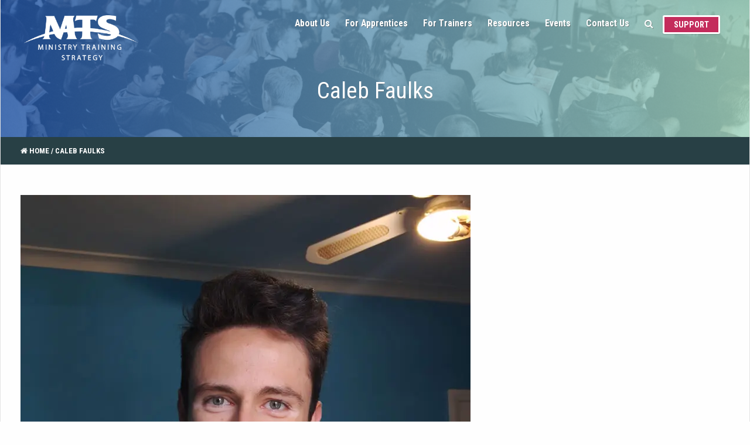

--- FILE ---
content_type: text/html; charset=UTF-8
request_url: https://mts.com.au/give/caleb-faulks/
body_size: 11325
content:
<!doctype html>
<html lang="en-AU">
    <head>
        <meta charset="UTF-8">
        <meta name="viewport" content="width=device-width, initial-scale=1, minimum-scale=1, maximum-scale=1">
        <meta class="swiftype" name="title" data-type="string" content="Caleb Faulks">
        <meta class='swiftype' name='type' data-type='enum' content='Attachment'>
        <link rel="icon" href="https://b3885286.smushcdn.com/3885286/wp-content/uploads/favicon.png?lossy=1&strip=1&webp=1" type="image/png">
<meta name='robots' content='noindex, follow' />

	<!-- This site is optimized with the Yoast SEO plugin v26.7 - https://yoast.com/wordpress/plugins/seo/ -->
	<title>Caleb Faulks - Ministry Training Strategy</title>
	<meta property="og:locale" content="en_US" />
	<meta property="og:type" content="article" />
	<meta property="og:title" content="Caleb Faulks - Ministry Training Strategy" />
	<meta property="og:url" content="https://mts.com.au/give/caleb-faulks/" />
	<meta property="og:site_name" content="Ministry Training Strategy" />
	<meta property="article:modified_time" content="2021-10-20T20:55:50+00:00" />
	<meta property="og:image" content="https://mts.com.au/give/caleb-faulks" />
	<meta property="og:image:width" content="2560" />
	<meta property="og:image:height" content="2560" />
	<meta property="og:image:type" content="image/jpeg" />
	<meta name="twitter:card" content="summary_large_image" />
	<script type="application/ld+json" class="yoast-schema-graph">{"@context":"https://schema.org","@graph":[{"@type":"WebPage","@id":"https://mts.com.au/give/caleb-faulks/","url":"https://mts.com.au/give/caleb-faulks/","name":"Caleb Faulks - Ministry Training Strategy","isPartOf":{"@id":"https://mts.com.au/#website"},"primaryImageOfPage":{"@id":"https://mts.com.au/give/caleb-faulks/#primaryimage"},"image":{"@id":"https://mts.com.au/give/caleb-faulks/#primaryimage"},"thumbnailUrl":"https://mts.com.au/wp-content/uploads/Caleb-Faulks-scaled.jpg","datePublished":"2021-08-16T21:34:50+00:00","dateModified":"2021-10-20T20:55:50+00:00","breadcrumb":{"@id":"https://mts.com.au/give/caleb-faulks/#breadcrumb"},"inLanguage":"en-AU","potentialAction":[{"@type":"ReadAction","target":["https://mts.com.au/give/caleb-faulks/"]}]},{"@type":"ImageObject","inLanguage":"en-AU","@id":"https://mts.com.au/give/caleb-faulks/#primaryimage","url":"https://mts.com.au/wp-content/uploads/Caleb-Faulks-scaled.jpg","contentUrl":"https://mts.com.au/wp-content/uploads/Caleb-Faulks-scaled.jpg","width":2560,"height":2560},{"@type":"BreadcrumbList","@id":"https://mts.com.au/give/caleb-faulks/#breadcrumb","itemListElement":[{"@type":"ListItem","position":1,"name":"Home","item":"https://mts.com.au/"},{"@type":"ListItem","position":2,"name":"Caleb Faulks"}]},{"@type":"WebSite","@id":"https://mts.com.au/#website","url":"https://mts.com.au/","name":"Ministry Training Strategy","description":"Multiplying Gospel Workers","potentialAction":[{"@type":"SearchAction","target":{"@type":"EntryPoint","urlTemplate":"https://mts.com.au/?s={search_term_string}"},"query-input":{"@type":"PropertyValueSpecification","valueRequired":true,"valueName":"search_term_string"}}],"inLanguage":"en-AU"}]}</script>
	<!-- / Yoast SEO plugin. -->


<link rel='dns-prefetch' href='//fonts.googleapis.com' />
<link rel='dns-prefetch' href='//maxcdn.bootstrapcdn.com' />
<link rel='dns-prefetch' href='//b3885286.smushcdn.com' />
<link rel="alternate" type="application/rss+xml" title="Ministry Training Strategy &raquo; Feed" href="https://mts.com.au/feed/" />
<link rel="alternate" type="application/rss+xml" title="Ministry Training Strategy &raquo; Comments Feed" href="https://mts.com.au/comments/feed/" />
<link rel="alternate" title="oEmbed (JSON)" type="application/json+oembed" href="https://mts.com.au/wp-json/oembed/1.0/embed?url=https%3A%2F%2Fmts.com.au%2Fcaleb-faulks%2F" />
<link rel="alternate" title="oEmbed (XML)" type="text/xml+oembed" href="https://mts.com.au/wp-json/oembed/1.0/embed?url=https%3A%2F%2Fmts.com.au%2Fcaleb-faulks%2F&#038;format=xml" />
		<style>
			.lazyload,
			.lazyloading {
				max-width: 100%;
			}
		</style>
		<style id='wp-img-auto-sizes-contain-inline-css' type='text/css'>
img:is([sizes=auto i],[sizes^="auto," i]){contain-intrinsic-size:3000px 1500px}
/*# sourceURL=wp-img-auto-sizes-contain-inline-css */
</style>
<style id='wp-emoji-styles-inline-css' type='text/css'>

	img.wp-smiley, img.emoji {
		display: inline !important;
		border: none !important;
		box-shadow: none !important;
		height: 1em !important;
		width: 1em !important;
		margin: 0 0.07em !important;
		vertical-align: -0.1em !important;
		background: none !important;
		padding: 0 !important;
	}
/*# sourceURL=wp-emoji-styles-inline-css */
</style>
<link rel='stylesheet' id='wp-block-library-css' href='https://mts.com.au/wp-includes/css/dist/block-library/style.min.css?ver=6.9' type='text/css' media='all' />
<style id='global-styles-inline-css' type='text/css'>
:root{--wp--preset--aspect-ratio--square: 1;--wp--preset--aspect-ratio--4-3: 4/3;--wp--preset--aspect-ratio--3-4: 3/4;--wp--preset--aspect-ratio--3-2: 3/2;--wp--preset--aspect-ratio--2-3: 2/3;--wp--preset--aspect-ratio--16-9: 16/9;--wp--preset--aspect-ratio--9-16: 9/16;--wp--preset--color--black: #000000;--wp--preset--color--cyan-bluish-gray: #abb8c3;--wp--preset--color--white: #ffffff;--wp--preset--color--pale-pink: #f78da7;--wp--preset--color--vivid-red: #cf2e2e;--wp--preset--color--luminous-vivid-orange: #ff6900;--wp--preset--color--luminous-vivid-amber: #fcb900;--wp--preset--color--light-green-cyan: #7bdcb5;--wp--preset--color--vivid-green-cyan: #00d084;--wp--preset--color--pale-cyan-blue: #8ed1fc;--wp--preset--color--vivid-cyan-blue: #0693e3;--wp--preset--color--vivid-purple: #9b51e0;--wp--preset--gradient--vivid-cyan-blue-to-vivid-purple: linear-gradient(135deg,rgb(6,147,227) 0%,rgb(155,81,224) 100%);--wp--preset--gradient--light-green-cyan-to-vivid-green-cyan: linear-gradient(135deg,rgb(122,220,180) 0%,rgb(0,208,130) 100%);--wp--preset--gradient--luminous-vivid-amber-to-luminous-vivid-orange: linear-gradient(135deg,rgb(252,185,0) 0%,rgb(255,105,0) 100%);--wp--preset--gradient--luminous-vivid-orange-to-vivid-red: linear-gradient(135deg,rgb(255,105,0) 0%,rgb(207,46,46) 100%);--wp--preset--gradient--very-light-gray-to-cyan-bluish-gray: linear-gradient(135deg,rgb(238,238,238) 0%,rgb(169,184,195) 100%);--wp--preset--gradient--cool-to-warm-spectrum: linear-gradient(135deg,rgb(74,234,220) 0%,rgb(151,120,209) 20%,rgb(207,42,186) 40%,rgb(238,44,130) 60%,rgb(251,105,98) 80%,rgb(254,248,76) 100%);--wp--preset--gradient--blush-light-purple: linear-gradient(135deg,rgb(255,206,236) 0%,rgb(152,150,240) 100%);--wp--preset--gradient--blush-bordeaux: linear-gradient(135deg,rgb(254,205,165) 0%,rgb(254,45,45) 50%,rgb(107,0,62) 100%);--wp--preset--gradient--luminous-dusk: linear-gradient(135deg,rgb(255,203,112) 0%,rgb(199,81,192) 50%,rgb(65,88,208) 100%);--wp--preset--gradient--pale-ocean: linear-gradient(135deg,rgb(255,245,203) 0%,rgb(182,227,212) 50%,rgb(51,167,181) 100%);--wp--preset--gradient--electric-grass: linear-gradient(135deg,rgb(202,248,128) 0%,rgb(113,206,126) 100%);--wp--preset--gradient--midnight: linear-gradient(135deg,rgb(2,3,129) 0%,rgb(40,116,252) 100%);--wp--preset--font-size--small: 13px;--wp--preset--font-size--medium: 20px;--wp--preset--font-size--large: 36px;--wp--preset--font-size--x-large: 42px;--wp--preset--spacing--20: 0.44rem;--wp--preset--spacing--30: 0.67rem;--wp--preset--spacing--40: 1rem;--wp--preset--spacing--50: 1.5rem;--wp--preset--spacing--60: 2.25rem;--wp--preset--spacing--70: 3.38rem;--wp--preset--spacing--80: 5.06rem;--wp--preset--shadow--natural: 6px 6px 9px rgba(0, 0, 0, 0.2);--wp--preset--shadow--deep: 12px 12px 50px rgba(0, 0, 0, 0.4);--wp--preset--shadow--sharp: 6px 6px 0px rgba(0, 0, 0, 0.2);--wp--preset--shadow--outlined: 6px 6px 0px -3px rgb(255, 255, 255), 6px 6px rgb(0, 0, 0);--wp--preset--shadow--crisp: 6px 6px 0px rgb(0, 0, 0);}:where(.is-layout-flex){gap: 0.5em;}:where(.is-layout-grid){gap: 0.5em;}body .is-layout-flex{display: flex;}.is-layout-flex{flex-wrap: wrap;align-items: center;}.is-layout-flex > :is(*, div){margin: 0;}body .is-layout-grid{display: grid;}.is-layout-grid > :is(*, div){margin: 0;}:where(.wp-block-columns.is-layout-flex){gap: 2em;}:where(.wp-block-columns.is-layout-grid){gap: 2em;}:where(.wp-block-post-template.is-layout-flex){gap: 1.25em;}:where(.wp-block-post-template.is-layout-grid){gap: 1.25em;}.has-black-color{color: var(--wp--preset--color--black) !important;}.has-cyan-bluish-gray-color{color: var(--wp--preset--color--cyan-bluish-gray) !important;}.has-white-color{color: var(--wp--preset--color--white) !important;}.has-pale-pink-color{color: var(--wp--preset--color--pale-pink) !important;}.has-vivid-red-color{color: var(--wp--preset--color--vivid-red) !important;}.has-luminous-vivid-orange-color{color: var(--wp--preset--color--luminous-vivid-orange) !important;}.has-luminous-vivid-amber-color{color: var(--wp--preset--color--luminous-vivid-amber) !important;}.has-light-green-cyan-color{color: var(--wp--preset--color--light-green-cyan) !important;}.has-vivid-green-cyan-color{color: var(--wp--preset--color--vivid-green-cyan) !important;}.has-pale-cyan-blue-color{color: var(--wp--preset--color--pale-cyan-blue) !important;}.has-vivid-cyan-blue-color{color: var(--wp--preset--color--vivid-cyan-blue) !important;}.has-vivid-purple-color{color: var(--wp--preset--color--vivid-purple) !important;}.has-black-background-color{background-color: var(--wp--preset--color--black) !important;}.has-cyan-bluish-gray-background-color{background-color: var(--wp--preset--color--cyan-bluish-gray) !important;}.has-white-background-color{background-color: var(--wp--preset--color--white) !important;}.has-pale-pink-background-color{background-color: var(--wp--preset--color--pale-pink) !important;}.has-vivid-red-background-color{background-color: var(--wp--preset--color--vivid-red) !important;}.has-luminous-vivid-orange-background-color{background-color: var(--wp--preset--color--luminous-vivid-orange) !important;}.has-luminous-vivid-amber-background-color{background-color: var(--wp--preset--color--luminous-vivid-amber) !important;}.has-light-green-cyan-background-color{background-color: var(--wp--preset--color--light-green-cyan) !important;}.has-vivid-green-cyan-background-color{background-color: var(--wp--preset--color--vivid-green-cyan) !important;}.has-pale-cyan-blue-background-color{background-color: var(--wp--preset--color--pale-cyan-blue) !important;}.has-vivid-cyan-blue-background-color{background-color: var(--wp--preset--color--vivid-cyan-blue) !important;}.has-vivid-purple-background-color{background-color: var(--wp--preset--color--vivid-purple) !important;}.has-black-border-color{border-color: var(--wp--preset--color--black) !important;}.has-cyan-bluish-gray-border-color{border-color: var(--wp--preset--color--cyan-bluish-gray) !important;}.has-white-border-color{border-color: var(--wp--preset--color--white) !important;}.has-pale-pink-border-color{border-color: var(--wp--preset--color--pale-pink) !important;}.has-vivid-red-border-color{border-color: var(--wp--preset--color--vivid-red) !important;}.has-luminous-vivid-orange-border-color{border-color: var(--wp--preset--color--luminous-vivid-orange) !important;}.has-luminous-vivid-amber-border-color{border-color: var(--wp--preset--color--luminous-vivid-amber) !important;}.has-light-green-cyan-border-color{border-color: var(--wp--preset--color--light-green-cyan) !important;}.has-vivid-green-cyan-border-color{border-color: var(--wp--preset--color--vivid-green-cyan) !important;}.has-pale-cyan-blue-border-color{border-color: var(--wp--preset--color--pale-cyan-blue) !important;}.has-vivid-cyan-blue-border-color{border-color: var(--wp--preset--color--vivid-cyan-blue) !important;}.has-vivid-purple-border-color{border-color: var(--wp--preset--color--vivid-purple) !important;}.has-vivid-cyan-blue-to-vivid-purple-gradient-background{background: var(--wp--preset--gradient--vivid-cyan-blue-to-vivid-purple) !important;}.has-light-green-cyan-to-vivid-green-cyan-gradient-background{background: var(--wp--preset--gradient--light-green-cyan-to-vivid-green-cyan) !important;}.has-luminous-vivid-amber-to-luminous-vivid-orange-gradient-background{background: var(--wp--preset--gradient--luminous-vivid-amber-to-luminous-vivid-orange) !important;}.has-luminous-vivid-orange-to-vivid-red-gradient-background{background: var(--wp--preset--gradient--luminous-vivid-orange-to-vivid-red) !important;}.has-very-light-gray-to-cyan-bluish-gray-gradient-background{background: var(--wp--preset--gradient--very-light-gray-to-cyan-bluish-gray) !important;}.has-cool-to-warm-spectrum-gradient-background{background: var(--wp--preset--gradient--cool-to-warm-spectrum) !important;}.has-blush-light-purple-gradient-background{background: var(--wp--preset--gradient--blush-light-purple) !important;}.has-blush-bordeaux-gradient-background{background: var(--wp--preset--gradient--blush-bordeaux) !important;}.has-luminous-dusk-gradient-background{background: var(--wp--preset--gradient--luminous-dusk) !important;}.has-pale-ocean-gradient-background{background: var(--wp--preset--gradient--pale-ocean) !important;}.has-electric-grass-gradient-background{background: var(--wp--preset--gradient--electric-grass) !important;}.has-midnight-gradient-background{background: var(--wp--preset--gradient--midnight) !important;}.has-small-font-size{font-size: var(--wp--preset--font-size--small) !important;}.has-medium-font-size{font-size: var(--wp--preset--font-size--medium) !important;}.has-large-font-size{font-size: var(--wp--preset--font-size--large) !important;}.has-x-large-font-size{font-size: var(--wp--preset--font-size--x-large) !important;}
/*# sourceURL=global-styles-inline-css */
</style>

<style id='classic-theme-styles-inline-css' type='text/css'>
/*! This file is auto-generated */
.wp-block-button__link{color:#fff;background-color:#32373c;border-radius:9999px;box-shadow:none;text-decoration:none;padding:calc(.667em + 2px) calc(1.333em + 2px);font-size:1.125em}.wp-block-file__button{background:#32373c;color:#fff;text-decoration:none}
/*# sourceURL=/wp-includes/css/classic-themes.min.css */
</style>
<link rel='stylesheet' id='bb_cart-css' href='https://mts.com.au/wp-content/plugins/bb-cart//assets/css/bb_cart.css?ver=6.9' type='text/css' media='all' />
<link rel='stylesheet' id='foundation-css' href='https://mts.com.au/wp-content/themes/mts/css/foundation.min.css?ver=6.9' type='text/css' media='all' />
<link rel='stylesheet' id='bb_gf-css' href='//fonts.googleapis.com/css?family=Open+Sans%3A400%2C400i%2C700%2C700i%7CRoboto+Condensed%3A400%2C400i%2C700%2C700i&#038;ver=6.9' type='text/css' media='all' />
<link rel='stylesheet' id='theme_style-css' href='https://mts.com.au/wp-content/themes/mts/css/style.css?ver=1693873878' type='text/css' media='all' />
<link rel='stylesheet' id='theme_dynamic-css' href='https://mts.com.au/wp-content/themes/mts/css/dynamic.css?ver=1768448823' type='text/css' media='all' />
<link rel='stylesheet' id='fontawesome-css' href='//maxcdn.bootstrapcdn.com/font-awesome/latest/css/font-awesome.min.css?ver=4' type='text/css' media='all' />
<link rel='stylesheet' id='slick-css' href='https://mts.com.au/wp-content/themes/mts/css/vendor/slick.css?ver=1.5.8' type='text/css' media='all' />
<link rel='stylesheet' id='wp-document-revisions-front-css' href='https://mts.com.au/wp-content/plugins/wp-document-revisions/css/style-front.css?ver=3.8.1' type='text/css' media='all' />
            <style type="text/css">
                .scrollup-button {
                    display: none;
                    position: fixed;
                    z-index: 1000;
                    padding: 8px;
                    cursor: pointer;
                    bottom: 20px;
                    right: 20px;
                    background-color: #494949;
                    border-radius: 0;
                    -webkit-animation: display 0.5s;
                    animation: display 0.5s;
                }

                .scrollup-button .scrollup-svg-icon {
                    display: block;
                    overflow: hidden;
                    fill: #ffffff;
                }

                .scrollup-button:hover {
                    background-color: #494949;
                }

                .scrollup-button:hover .scrollup-svg-icon {
                    fill: #ffffff;
                }
            </style>
			<script type="text/javascript" src="https://mts.com.au/wp-includes/js/jquery/jquery.min.js?ver=3.7.1" id="jquery-core-js"></script>
<script type="text/javascript" src="https://mts.com.au/wp-includes/js/jquery/jquery-migrate.min.js?ver=3.4.1" id="jquery-migrate-js"></script>
<link rel="https://api.w.org/" href="https://mts.com.au/wp-json/" /><link rel="alternate" title="JSON" type="application/json" href="https://mts.com.au/wp-json/wp/v2/media/8307" /><link rel="EditURI" type="application/rsd+xml" title="RSD" href="https://mts.com.au/xmlrpc.php?rsd" />
<meta name="generator" content="WordPress 6.9" />
<link rel='shortlink' href='https://mts.com.au/?p=8307' />
		<script>
			document.documentElement.className = document.documentElement.className.replace('no-js', 'js');
		</script>
		<link rel="icon" href="https://b3885286.smushcdn.com/3885286/wp-content/uploads/favicon.png?lossy=1&strip=1&webp=1" sizes="32x32" />
<link rel="icon" href="https://b3885286.smushcdn.com/3885286/wp-content/uploads/favicon.png?lossy=1&strip=1&webp=1" sizes="192x192" />
<link rel="apple-touch-icon" href="https://b3885286.smushcdn.com/3885286/wp-content/uploads/favicon.png?lossy=1&strip=1&webp=1" />
<meta name="msapplication-TileImage" content="https://mts.com.au/wp-content/uploads/favicon.png" />
        <script>
            (function(i,s,o,g,r,a,m){i['GoogleAnalyticsObject']=r;i[r]=i[r]||function(){
            (i[r].q=i[r].q||[]).push(arguments)},i[r].l=1*new Date();a=s.createElement(o),
            m=s.getElementsByTagName(o)[0];a.async=1;a.src=g;m.parentNode.insertBefore(a,m)
            })(window,document,'script','https://www.google-analytics.com/analytics.js','ga');
            ga('create', 'UA-22288302-1', 'auto');
            ga('send', 'pageview');
        </script>
        <style>
/* START:  - 2026-01-21 16:29:33 */
@media only screen {
    .top-left.column {display: inline-block; float: left;}
    .top-right.column {display: table; float: left;}
    .main-section {padding-top: 2rem;}
    .column.auto {width: auto;}
}
@media only screen and (min-width: 40em) { /* <-- min-width 640px - medium screens and up */

    .top-left.column {display: inline-block; float: left; width: 15rem;}
    /*.top-right.column {float: left;  max-width:55%;}*/
}
@media only screen and (min-width: 64em) { /* <-- min-width 1024px - large screens and up */
    .top-left.column {display: inline-block; float: left; width: 17rem;}
    /*.top-right.column {max-width:60%;}*/
}
/* END:  */
        </style>
        <!-- Go to www.addthis.com/dashboard to customize your tools -->
    <script type="text/javascript" src="//s7.addthis.com/js/300/addthis_widget.js#pubid=ra-5acebdf293b0020f">
    </script>
    </head>
    <body class="attachment wp-singular attachment-template-default single single-attachment postid-8307 attachmentid-8307 attachment-jpeg wp-theme-mts  not-archive not-home not-blog not-page not-search not-sticky not-tax attachment-caleb-faulks">
    <!-- start everything -->
    <div class="everything">
		<div class="off-canvas-wrapper">
			<div class="off-canvas-wrapper-inner" data-off-canvas-wrapper><!-- off-canvas left menu -->
<style>
/* START: /sections/offcanvas.php - 2026-01-21 16:29:33 */
@media only screen {
    .off-canvas-wrapper {background: #284045; }
    .off-canvas .menu.vertical > li {background-color: transparent; display: block; margin: 0; max-width: 100%;}
    .off-canvas .menu a {background-color: transparent; color: #ffffff; text-transform:uppercase; font-weight:700;font-family:'Roboto Condensed',sans-serif; }
    .off-canvas .menu a:hover {background-color: transparent; color: #09b2b5; opacity: 1;transition:easie-in-out 0.1s;}
    .off-canvas .menu .active > a {color: #09b2b5; }
    .off-canvas {background-color: transparent; right: -250px; top: 0; width: 250px;}
    .off-canvas .menu {list-style-type: none; margin: 1rem 0; padding: 1rem;}

    .off-canvas .fa-home {margin:0 1rem;}

    .off-canvas .search-submit.button {
    position: absolute;
    right: 1rem;
    height: 2.5rem;
    visibility: hidden;}
}
@media only screen and (min-width: 40em) { /* <-- min-width 640px - medium screens and up */ }
@media only screen and (min-width: 64em) { /* <-- min-width 1024px - large screens and up */ }
@media only screen and (min-width: 95rem ) {}
@media only screen and (min-width: 140rem ) {}
/* END: /sections/offcanvas.php */
</style>
<!-- START: /sections/offcanvas.php -->
<div class="off-canvas position-right" id="offCanvasRight" data-off-canvas data-position="right">
    <button class="close-button" aria-label="Close menu" type="button" data-close>
        <i class="fa fa-times-circle" aria-hidden="true"></i>
    </button>
    <ul class="vertical menu">
    <a href="/"><i class="fa fa-home text5"></i>Home</a>
    <hr>
<li class="s-no-class menu-item menu-item-2500 "><a class="s-no-class" href="https://mts.com.au/about/">About Us</a></li><li class="s-no-class menu-item menu-item-154 "><a class="s-no-class" href="https://mts.com.au/for-apprentices/">For Apprentices</a></li><li class="s-no-class menu-item menu-item-1697 "><a class="s-no-class" href="https://mts.com.au/for-trainers/">For Trainers</a></li><li class="s-no-class menu-item menu-item-207 "><a class="s-no-class" href="https://mts.com.au/resources/">Resources</a></li><li class="s-no-class menu-item menu-item-1833 "><a class="s-no-class" href="https://mts.com.au/events/">Events</a></li><li class="s-no-class menu-item menu-item-7038 "><a class="s-no-class" href="https://mts.com.au/contact/">Contact Us</a></li>     <li>
        <!-- <form role="search" method="get" class="search-form" action="/products">
        		<input class="search-submit button" value="Search" type="submit">
        		<label>
        			<span class="screen-reader-text">Search for:</span>
        			<input class="search-field" placeholder="Search…" value="" name="search" type="search">
        		</label>
        	</form> -->
    	</li>
    </ul>
</div>
<!-- END:/sections/offcanvas.php -->
				<div class="off-canvas-content" data-off-canvas-content>
                    <header data-swiftype-index='false' class="hide-for-print clearfix">

<!-- hero -->

<!-- hero.php -->
<div  id="row-hero" class="row-wrapper gradient">
    <div id="row-inner-hero" class="row-inner-wrapper row relative hero-height" data-section_name="hero.php">
<style>
/* START: /sections/hero.php - 2026-01-21 16:29:33 */
@media only screen {

    a {display:inline-block; position:relative}
    .top-bar, .top-bar ul {background-color: rgba(0,0,0,0);	z-index: 1;	position: relative; padding-top: 2rem;}

    .button {box-shadow: 0 0.05rem 0.15rem rgba(0,0,0,0.2); font-weight: bold; border-style: solid; border-width: 0.2rem;text-transform:uppercase; font-family:'Roboto Condensed',sans-serif;}
    .button.standard {background-color: #fff;border-color: #c42c5c; color: #c42c5c;}
    .button.cta {background-color: #c42c5c;border-color: #fff;color: #fff;text-shadow: none;font-size: 1.1rem;padding: 0.5rem 1.25rem;}
    .button.cta:hover, .button.cta:active, .button.cta:focus  {background-color:#fff; border-color: #fff; color: #c42c5c;}

    #row-hero a:hover { opacity:1;}
    #row-hero {color: #ffffff; text-shadow: 0.05rem 0.05rem 0.05rem rgba(85, 85, 85, 0.5);}

    #row-hero div.search {margin-right: 0.75rem;}
    #row-hero .search_wrapper {display: none; clear: both;}
    .search-form {width: 100%;}
    .search-form > label {position: relative;}
    .search-form > label::before {content: "\f002"; font-family: FontAwesome; font-size: 1.25rem; display: block; position: absolute; padding: 0 0.5rem; height: 2.5rem; cursor: pointer; left: 0; top: 0rem; z-index: 5; pointer-events: auto;}
    .search-form > label > input[type="search"] {max-width: 100%; height: 2.5rem; border: 1px solid #222222; background-color: #ffffff; padding-left: 2.1rem; transition: none; box-shadow: none;}
    .search-form > label > input[type="search"]::placeholder {color: #222222;}
    .search-form > label > input[type="search"]::-moz-placeholder {color: #222222;}
    .search-form > label > input[type="search"]:-moz-placeholder {color: #222222;}
    .search-form > label > input[type="search"]::-webkit-input-placeholder {color: #222222;}
    .search-form > label > input[type="search"]:-ms-input-placeholder, textarea:-ms-input-placeholder {color: $colour5;}
    .search-form > input[type="submit"] {display: none;}

    #row-hero .offcanvas-wrapper {display:inline-block;float:right;}
    #row-hero .donate {display:inline-block; float:right;margin-right: 0.75rem;}

    #row-hero .navigation { position:relative; z-index:99; top:30px; padding:0.5rem 1rem; background-color:#ffffff;}
    #row-hero .off-canvas-menu a.button { padding:0.5rem 1.5rem; margin-bottom:0.8rem;}
    #row-hero .off-canvas-menu a {padding: 0 1rem;}
    #row-inner-hero { position:relative;}
    #row-hero .hero-tagline {position: absolute; bottom:3.25rem; z-index:99;}
    #row-hero .hero-tagline p {font-size:2.5rem; line-height:1.2;text-align:center;font-weight:700;}
    #row-hero .hero-tagline .button {background-color: transparent; border:2px solid #222222; font-weight: 700;}
    #row-hero .hero-tagline .button:hover {background-color: #d6d6d6; border: 2px solid #d6d6d6; transition: ease-in-out 0.2s;}
    #row-hero .page-title {position:relative; z-index:99; text-align: center; margin-top: 1.5rem;}
    /*#small-logo {max-height: 2rem; padding: 0.5rem 0;}
    /*#row-hero .announcement {position: absolute; top: 1rem; right: 0; z-index: 1; background-color: rgba(255,255,255,0.875); padding: 0.5rem 1rem; border: 2px solid #fff; border-radius: 0.2rem;}
    #row-hero .announcement:hover {background-color: rgba(,0.675); border-color: rgba(,0.1);}
    /*#row-hero .announcement span > span {display:block; text-shadow: none; margin-bottom: 0; text-shadow: none; font-size: 0.9rem;}
    #row-hero .announcement span > span.button {display: inline-block; padding: 0.2rem 0.4rem; margin-top: 0.2rem;}
    #row-hero .announcement:hover span > span.button{background-color:#fff; border-color:#fff; color: #222;}*/
@media only screen and (min-width: 40em) { /* <-- min-width 640px - medium screens and up */
    #row-hero .hero-tagline p {font-size:2.4rem; }
    #row-hero .hero-tagline {bottom: 0;}
    #row-hero .navigation { top:40px;}
    #row-hero .page-title {font-size: 2.5rem;position: absolute;width: 100%;left: 0;bottom: 4rem;margin: 0;}

}
@media only screen and (min-width: 64em) { /* <-- min-width 1024px - large screens and up */
    #row-hero .search_wrapper {padding-right: 9rem;}
    #row-hero .hero-tagline p {font-size:3rem; }
    #row-hero .hero-tagline {bottom: 4rem;}
    #row-hero .page-title {font-size: 3rem;}

    #row-hero .logo {max-width: 15rem;}

    #row-hero .menu {display:inline-block;padding-top:0.5rem;}
    #row-hero .menu li > a {color: #fff;font-weight: 700;font-family: Roboto Condensed;font-size: 1.2rem;border-bottom: 0.3rem solid transparent; padding: 0rem;padding-bottom: 1rem;margin: 0 1rem;}
    #row-hero .menu li > a:hover,  #row-hero .menu li > a:active,  #row-hero .menu .active > a, #row-hero .menu li > a:focus {background:transparent; border-bottom: 0.3rem solid white;padding: 0rem;padding-bottom: 1rem; margin: 0 1rem;transition:ease-in-out 0.05s;}
}
@media only screen and (min-width: 95rem ) {}
@media only screen and (min-width: 140rem ) {}
/* END: /sections/hero.php */
</style>
<style>
/* START: /sections/hero.php - 2026-01-21 16:29:33 */
@media only screen {
    #row-hero {background-color: ;}
    #row-hero:before {background-image: url(https://b3885286.smushcdn.com/3885286/wp-content/uploads/webdefault-scaled.jpg?lossy=1&strip=1&webp=1); background-position:  ; opacity: 0.2; background-color: rgba(0,0,0,0.75); background-blend-mode: luminosity;}

}
@media only screen and (min-width: 40em) { /* <-- min-width 640px - medium screens and up */
    #row-hero:before {background-image: url(https://b3885286.smushcdn.com/3885286/wp-content/uploads/webdefault-scaled.jpg?lossy=1&strip=1&webp=1); background-position:  ;}
}
@media only screen and (min-width: 64em) { /* <-- min-width 1024px - large screens and up */
    #row-hero:before {background-image: url(https://b3885286.smushcdn.com/3885286/wp-content/uploads/webdefault-scaled.jpg?lossy=1&strip=1&webp=1); background-position:  ;}
}
@media only screen and (min-width: 95rem ) {}
@media only screen and (min-width: 140rem ) {}
/* END: /sections/hero.php */
</style>
<!-- START: /sections/hero.php -->

    <div class="small-top-bar top-bar hide-for-large">
    	<div class="">
    		<div class="small-10 medium-6 column">
    		<a href="https://mts.com.au"><img class="logo" id="small-logo" src="https://b3885286.smushcdn.com/3885286/wp-content/uploads/logo_large_white.png?lossy=1&strip=1&webp=1" alt="" loading="lazy"></a></div>
        </div>
        <div class="small-14 column">
            <div class="offcanvas-wrapper text-center">
                <a href="#" class="float-right offcanvas" type="button" data-open="offCanvasRight"><i class="fa fa-2x fa-bars text1" aria-hidden="true"></i></a>
            </div>

            <div class="donate float-right">
            	<a href="/support/" class="cta button uppercase">Support</a>
            </div>

            <div class="search float-right">
            	<a class="search"><i class="fa fa-search fa-2x text1" aria-hidden="true"></i></a>
            </div>
            <div class="search_wrapper" class="float-right large-12 column">
                <form role="search" method="get" class="search-form" action="https://mts.com.au/">
				<label>
					<span class="screen-reader-text">Search for:</span>
					<input type="search" class="search-field" placeholder="Search &hellip;" value="" name="s" />
				</label>
				<input type="submit" class="search-submit" value="Search" />
			</form>            </div>
		</div>
    </div>

    <div class="top-bar show-for-large">
    	<div class="column auto float-left">
    		<a class="logo" href="https://mts.com.au"><img src="https://b3885286.smushcdn.com/3885286/wp-content/uploads/logo_large_white.png?lossy=1&strip=1&webp=1" loading="lazy"></a>
    	</div>
    	<div class="column auto float-right">
  <ul class="menu show-for-large clearfix">
<li class="s-no-class menu-item menu-item-2500 "><a class="s-no-class" href="https://mts.com.au/about/">About Us</a></li><li class="s-no-class menu-item menu-item-154 "><a class="s-no-class" href="https://mts.com.au/for-apprentices/">For Apprentices</a></li><li class="s-no-class menu-item menu-item-1697 "><a class="s-no-class" href="https://mts.com.au/for-trainers/">For Trainers</a></li><li class="s-no-class menu-item menu-item-207 "><a class="s-no-class" href="https://mts.com.au/resources/">Resources</a></li><li class="s-no-class menu-item menu-item-1833 "><a class="s-no-class" href="https://mts.com.au/events/">Events</a></li><li class="s-no-class menu-item menu-item-7038 "><a class="s-no-class" href="https://mts.com.au/contact/">Contact Us</a></li>      <li class="menu-item"><a class="search"><i class="fa fa-search text1" aria-hidden="true"></i></a></li>
  </ul>
        	<div class="donate text-right">
        		<a href="/support/" class="cta button donate-button uppercase">Support</a>
        	</div>
            <div class="search_wrapper" class="float-right large-12 column">
                <form role="search" method="get" class="search-form" action="https://mts.com.au/">
				<label>
					<span class="screen-reader-text">Search for:</span>
					<input type="search" class="search-field" placeholder="Search &hellip;" value="" name="s" />
				</label>
				<input type="submit" class="search-submit" value="Search" />
			</form>            </div>
    	</div>
    </div>
    <script>
        jQuery(document).ready(function() {
            jQuery("a.search").click(function(e) {
                e.preventDefault();
                jQuery(".search_wrapper").toggle();
            });
            jQuery(".search-form > label").click(function(e) {
                if (jQuery(e.target).is("label")) {
                    var form = jQuery(this).parent('.search-form');
                    var input = jQuery(form).find("input[type=search]");
                    if (jQuery(input).val() == "") {
                        jQuery(input).focus();
                    } else {
                        jQuery(form).submit();
                    }
                }
            });
        });
    </script>
    			<h1 class="page-title text1">Caleb Faulks</h1>
<!-- END:/sections/hero.php -->
    </div>
</div>
<!-- end hero -->

<!-- breadcrumb -->

<!-- breadcrumbs.php -->
<div  id="row-breadcrumb" class="row-wrapper no-class">
    <div id="row-inner-breadcrumb" class="row-inner-wrapper row" data-section_name="breadcrumbs.php">
<style type="text/css">
	#row-breadcrumb #breadcrumbs { margin: 0; padding: 1rem 0; }
	#row-breadcrumb {background-color: #284045;}
	#row-breadcrumb a, #row-breadcrumb .breadcrumb_last, #breadcrumbs span { color:  #ffffff;font-weight:700;font-family:'Roboto Condensed',sans-serif;text-transform:uppercase;}

</style>
    <div class="small-24 column show-for-medium">
        <p id="breadcrumbs"><span><span><a href="https://mts.com.au/"><i class="fa fa-home"></i> Home</a></span> / <span class="breadcrumb_last" aria-current="page">Caleb Faulks</span></span></p>    </div>

        </div>
</div>
<!-- end breadcrumb -->
                    </header>
                    <section class="main-section">

<!-- content -->

<!-- content-full.php -->
<div  id="row-content" class="row-wrapper no-class">
    <div id="row-inner-content" class="row-inner-wrapper row" data-section_name="content-full.php">
<style>
/* START: /sections/content-full.php - 2026-01-21 16:29:33 */
@media only screen {}
@media only screen and (min-width: 40em) { /* <-- min-width 640px - medium screens and up */ }
@media only screen and (min-width: 64em) { /* <-- min-width 1024px - large screens and up */ }
@media only screen and (min-width: 95rem ) {}
@media only screen and (min-width: 140rem ) {}
/* END: /sections/content-full.php */
</style>
<style>
/* START: /sections/content-full.php - 2026-01-21 16:29:33 */

@media only screen and (min-width: 40em) { /* <-- min-width 640px - medium screens and up */
     #row-content {padding:2rem 0;}
}
@media only screen and (min-width: 64em) { /* <-- min-width 1024px - large screens and up */ }
@media only screen and (min-width: 95rem ) {}
@media only screen and (min-width: 140rem ) {}
/* END: /sections/content-full.php */
</style>
<!-- START: /sections/content-full.php -->
    <article class="small-24 column post-8307 attachment type-attachment status-inherit hentry">
        <p class="attachment"><a href='https://b3885286.smushcdn.com/3885286/wp-content/uploads/Caleb-Faulks-scaled.jpg?lossy=1&strip=1&webp=1'><img fetchpriority="high" decoding="async" width="768" height="768" src="https://b3885286.smushcdn.com/3885286/wp-content/uploads/Caleb-Faulks-768x768.jpg?lossy=1&strip=1&webp=1" class="attachment-medium size-medium" alt="" srcset="https://b3885286.smushcdn.com/3885286/wp-content/uploads/Caleb-Faulks-768x768.jpg?lossy=1&strip=1&webp=1 768w, https://b3885286.smushcdn.com/3885286/wp-content/uploads/Caleb-Faulks-1600x1600.jpg?lossy=1&strip=1&webp=1 1600w, https://b3885286.smushcdn.com/3885286/wp-content/uploads/Caleb-Faulks-450x450.jpg?lossy=1&strip=1&webp=1 450w, https://b3885286.smushcdn.com/3885286/wp-content/uploads/Caleb-Faulks-1536x1536.jpg?lossy=1&strip=1&webp=1 1536w, https://b3885286.smushcdn.com/3885286/wp-content/uploads/Caleb-Faulks-2048x2048.jpg?lossy=1&strip=1&webp=1 2048w" sizes="(max-width: 768px) 100vw, 768px" /></a></p>
    </article>
<!-- END:/sections/content-full.php -->
    </div>
</div>
<!-- end content -->

<!-- footer -->

<!-- footer.php -->
<footer  id="row-footer" class="row-wrapper no-class">
    <div id="row-inner-footer" class="row-inner-wrapper row" data-section_name="footer.php">
<style>
/* START: /sections/footer.php - 2026-01-21 16:29:33 */
@media only screen {}
@media only screen and (min-width: 40em) { /* <-- min-width 640px - medium screens and up */ }
@media only screen and (min-width: 64em) { /* <-- min-width 1024px - large screens and up */ }
@media only screen and (min-width: 95rem ) {}
@media only screen and (min-width: 140rem ) {}
/* END: /sections/footer.php */
</style>
<style>
/* START: /sections/footer.php - 2026-01-21 16:29:33 */
@media only screen {
    #row-footer {background: #284045;padding:2rem 0;color: #ffffff;font-weight:700;}
    #row-footer .fa {margin-right:0.2rem;}
    #row-footer .contact {text-align:center;padding-top:1rem;}
    #row-footer .menu-item {list-style-type:none;line-height: 2.5;}
    #row-footer a {color:#ffffff;font-family:'Roboto Condensed',sans-serif;font-size:1rem;}

     #row-footer .logo {width: 70%; margin-left: auto;margin-right: auto;display: block;padding-bottom:1.5rem;}
}
@media only screen and (min-width: 40em) { /* <-- min-width 640px - medium screens and up */
    #row-footer .contact {text-align:left;padding-top:0rem;}
    #row-footer .logo {width: 100%;}
}
@media only screen and (min-width: 64em) { /* <-- min-width 1024px - large screens and up */ }
@media only screen and (min-width: 95rem ) {}
@media only screen and (min-width: 140rem ) {}
/* END: /sections/footer.php */
</style>
<!-- START: /sections/footer.php -->
<div class="small-24 medium-6 column hide-for-print" data-swiftype-index="false">
    <img class="logo" src="https://b3885286.smushcdn.com/3885286/wp-content/uploads/logo_large-white-text.png?lossy=1&strip=1&webp=1" alt="" loading="lazy">
</div>
<div class="contact small-24 medium-6 medium-collapse column">
    <p class="attachment"><a href='https://b3885286.smushcdn.com/3885286/wp-content/uploads/Caleb-Faulks-scaled.jpg?lossy=1&strip=1&webp=1'><img loading="lazy" decoding="async" width="768" height="768" src="https://b3885286.smushcdn.com/3885286/wp-content/uploads/Caleb-Faulks-768x768.jpg?lossy=1&strip=1&webp=1" class="attachment-medium size-medium" alt="" srcset="https://b3885286.smushcdn.com/3885286/wp-content/uploads/Caleb-Faulks-768x768.jpg?lossy=1&strip=1&webp=1 768w, https://b3885286.smushcdn.com/3885286/wp-content/uploads/Caleb-Faulks-1600x1600.jpg?lossy=1&strip=1&webp=1 1600w, https://b3885286.smushcdn.com/3885286/wp-content/uploads/Caleb-Faulks-450x450.jpg?lossy=1&strip=1&webp=1 450w, https://b3885286.smushcdn.com/3885286/wp-content/uploads/Caleb-Faulks-1536x1536.jpg?lossy=1&strip=1&webp=1 1536w, https://b3885286.smushcdn.com/3885286/wp-content/uploads/Caleb-Faulks-2048x2048.jpg?lossy=1&strip=1&webp=1 2048w" sizes="auto, (max-width: 768px) 100vw, 768px" /></a></p>
<p>Ministry Training Strategy<br />
Level 5, 34 Macmahon Street<br />
Hurstville NSW 2220</p>
<p>ABN 47 051 950 568</p>
 
    <div class="small-12 small-offset-6 medium-24 medium-offset-0 end column text-left text1 addthis_inline_follow_toolbox"></div>
</div>
<div class="small-24 medium-12 column">
    <ul class="small-up-3">
        <li class="s-no-class column menu-item menu-item-2503 "><a class="s-no-class" href="https://mts.com.au/about/">About Us</a></li><li class="s-no-class column menu-item menu-item-2317 "><a class="s-no-class" href="https://mts.com.au/for-trainers/">For Trainers</a></li><li class="s-no-class column menu-item menu-item-2314 "><a class="s-no-class" href="https://mts.com.au/events/">Events</a></li><li class="s-no-class column menu-item menu-item-8718 "><a class="s-no-class" href="https://mts.com.au/about/mts-convictions-statement/">MTS Convictions Statement</a></li><li class="s-no-class column menu-item menu-item-2318 "><a class="s-no-class" href="https://mts.com.au/blog/">Blog</a></li><li class="s-no-class column menu-item menu-item-2315 "><a class="s-no-class" href="https://mts.com.au/contact/">Contact Us</a></li><li class="s-no-class column menu-item menu-item-4043 "><a class="s-no-class" href="https://mts.com.au/for-apprentices/">For Apprentices</a></li><li class="s-no-class column menu-item menu-item-2313 "><a class="s-no-class" href="https://mts.com.au/resources/">Resources</a></li>    </ul>
</div>

<!-- END:/sections/footer.php -->
    </div>
</footer>
<!-- end footer -->

<!-- copyright -->

<!-- copyright.php -->
<footer  id="row-copyright" class="row-wrapper no-class">
    <div id="row-inner-copyright" class="row-inner-wrapper row" data-section_name="copyright.php">
<style>
/* START: /sections/copyright.php - 2026-01-21 16:29:33 */
@media only screen {}
@media only screen and (min-width: 40em) { /* <-- min-width 640px - medium screens and up */ }
@media only screen and (min-width: 64em) { /* <-- min-width 1024px - large screens and up */ }
@media only screen and (min-width: 95rem ) {}
@media only screen and (min-width: 140rem ) {}
/* END: /sections/copyright.php */
</style>
<style>
/* START: /sections/copyright.php - 2026-01-21 16:29:33 */
@media only screen {
    #row-copyright {background-color: #222222;color:#ffffff; padding:1.5rem 0;font-weight:700;}
    #row-copyright a {text-decoration:underline;color:#ffffff; }
    #row-copyright a:hover, #row-copyright a:active {color:#09b2b5;}
}
@media only screen and (min-width: 40em) { /* <-- min-width 640px - medium screens and up */ }
@media only screen and (min-width: 64em) { /* <-- min-width 1024px - large screens and up */ }
@media only screen and (min-width: 95rem ) {}
@media only screen and (min-width: 140rem ) {}
/* END: /sections/copyright.php */
</style>
<!-- START: /sections/copyright.php -->
<div class="small-24 hide-for-medium text-center column hide-for-print" data-swiftype-index="false">
    © Copyright MTS 2026<br>Sitecraft by <a href="https://bey9.com.au/">BEY9</a><br><a href="/privacy">Privacy Policy</a>
</div>
<div class="show-for-medium medium-24 column hide-for-print" data-swiftype-index="false">
    © Copyright MTS 2026 | Sitecraft by <a href="https://bey9.com.au/">BEY9</a> | <a href="/privacy">Privacy Policy</a>
</div>

<!-- END:/sections/copyright.php -->
    </div>
</footer>
<!-- end copyright -->
        				</section>
				    </div><!-- end off-canvas-content -->
				</div><!-- end off-canvas-wrapper-inner -->
			</div><!-- end off-canvas-wrapper -->
		</div><!-- end everything -->
		            <span id="scrollup-master" class="scrollup-button" title="Scroll Back to Top"
                  data-distance="300"
            >
			                <svg xmlns="http://www.w3.org/2000/svg" class="scrollup-svg-icon" width="32" height="32"
                     viewBox="0 0 18 28"><path
                            d="M16.8 18.5c0 0.1-0.1 0.3-0.2 0.4l-0.8 0.8c-0.1 0.1-0.2 0.2-0.4 0.2-0.1 0-0.3-0.1-0.4-0.2l-6.1-6.1-6.1 6.1c-0.1 0.1-0.2 0.2-0.4 0.2s-0.3-0.1-0.4-0.2l-0.8-0.8c-0.1-0.1-0.2-0.2-0.2-0.4s0.1-0.3 0.2-0.4l7.3-7.3c0.1-0.1 0.2-0.2 0.4-0.2s0.3 0.1 0.4 0.2l7.3 7.3c0.1 0.1 0.2 0.2 0.2 0.4z"></path></svg>
			            </span>
			<script type="speculationrules">
{"prefetch":[{"source":"document","where":{"and":[{"href_matches":"/*"},{"not":{"href_matches":["/wp-*.php","/wp-admin/*","/wp-content/uploads/*","/wp-content/*","/wp-content/plugins/*","/wp-content/themes/mts/*","/*\\?(.+)"]}},{"not":{"selector_matches":"a[rel~=\"nofollow\"]"}},{"not":{"selector_matches":".no-prefetch, .no-prefetch a"}}]},"eagerness":"conservative"}]}
</script>
	<div id="bbconnectpanels-frame" class="bbconnectf-frame">
				<div id="bbconnectpanels-wrapper" class="bbconnectf-wrap">
			<div id="bbconnectpanel" class="bbconnectf-pane">
				<div class="container">
					<div id="bbconnect" class="bbconnectf-press">
											</div>
				</div>
			</div>
		</div>
					</div>

<script type="text/javascript" id="thickbox-js-extra">
/* <![CDATA[ */
var thickboxL10n = {"next":"Next \u003E","prev":"\u003C Prev","image":"Image","of":"of","close":"Close","noiframes":"This feature requires inline frames. You have iframes disabled or your browser does not support them.","loadingAnimation":"https://mts.com.au/wp-includes/js/thickbox/loadingAnimation.gif"};
//# sourceURL=thickbox-js-extra
/* ]]> */
</script>
<script type="text/javascript" src="https://mts.com.au/wp-includes/js/thickbox/thickbox.js?ver=3.1-20121105" id="thickbox-js"></script>
<script type="text/javascript" src="https://mts.com.au/wp-content/themes/mts/js/vendor/what-input.js?ver=1.0.0" id="what-input-js"></script>
<script type="text/javascript" src="https://mts.com.au/wp-content/themes/mts/js/foundation.min.js?ver=1.0.0" id="zurb-js"></script>
<script type="text/javascript" src="https://mts.com.au/wp-content/themes/mts/js/vendor/slick.min.js?ver=1.5.8" id="slick-js"></script>
<script type="text/javascript" src="https://mts.com.au/wp-content/themes/mts/js/bb.js?ver=7.0.5" id="theme_scripts-js"></script>
<script id="wp-emoji-settings" type="application/json">
{"baseUrl":"https://s.w.org/images/core/emoji/17.0.2/72x72/","ext":".png","svgUrl":"https://s.w.org/images/core/emoji/17.0.2/svg/","svgExt":".svg","source":{"concatemoji":"https://mts.com.au/wp-includes/js/wp-emoji-release.min.js?ver=6.9"}}
</script>
<script type="module">
/* <![CDATA[ */
/*! This file is auto-generated */
const a=JSON.parse(document.getElementById("wp-emoji-settings").textContent),o=(window._wpemojiSettings=a,"wpEmojiSettingsSupports"),s=["flag","emoji"];function i(e){try{var t={supportTests:e,timestamp:(new Date).valueOf()};sessionStorage.setItem(o,JSON.stringify(t))}catch(e){}}function c(e,t,n){e.clearRect(0,0,e.canvas.width,e.canvas.height),e.fillText(t,0,0);t=new Uint32Array(e.getImageData(0,0,e.canvas.width,e.canvas.height).data);e.clearRect(0,0,e.canvas.width,e.canvas.height),e.fillText(n,0,0);const a=new Uint32Array(e.getImageData(0,0,e.canvas.width,e.canvas.height).data);return t.every((e,t)=>e===a[t])}function p(e,t){e.clearRect(0,0,e.canvas.width,e.canvas.height),e.fillText(t,0,0);var n=e.getImageData(16,16,1,1);for(let e=0;e<n.data.length;e++)if(0!==n.data[e])return!1;return!0}function u(e,t,n,a){switch(t){case"flag":return n(e,"\ud83c\udff3\ufe0f\u200d\u26a7\ufe0f","\ud83c\udff3\ufe0f\u200b\u26a7\ufe0f")?!1:!n(e,"\ud83c\udde8\ud83c\uddf6","\ud83c\udde8\u200b\ud83c\uddf6")&&!n(e,"\ud83c\udff4\udb40\udc67\udb40\udc62\udb40\udc65\udb40\udc6e\udb40\udc67\udb40\udc7f","\ud83c\udff4\u200b\udb40\udc67\u200b\udb40\udc62\u200b\udb40\udc65\u200b\udb40\udc6e\u200b\udb40\udc67\u200b\udb40\udc7f");case"emoji":return!a(e,"\ud83e\u1fac8")}return!1}function f(e,t,n,a){let r;const o=(r="undefined"!=typeof WorkerGlobalScope&&self instanceof WorkerGlobalScope?new OffscreenCanvas(300,150):document.createElement("canvas")).getContext("2d",{willReadFrequently:!0}),s=(o.textBaseline="top",o.font="600 32px Arial",{});return e.forEach(e=>{s[e]=t(o,e,n,a)}),s}function r(e){var t=document.createElement("script");t.src=e,t.defer=!0,document.head.appendChild(t)}a.supports={everything:!0,everythingExceptFlag:!0},new Promise(t=>{let n=function(){try{var e=JSON.parse(sessionStorage.getItem(o));if("object"==typeof e&&"number"==typeof e.timestamp&&(new Date).valueOf()<e.timestamp+604800&&"object"==typeof e.supportTests)return e.supportTests}catch(e){}return null}();if(!n){if("undefined"!=typeof Worker&&"undefined"!=typeof OffscreenCanvas&&"undefined"!=typeof URL&&URL.createObjectURL&&"undefined"!=typeof Blob)try{var e="postMessage("+f.toString()+"("+[JSON.stringify(s),u.toString(),c.toString(),p.toString()].join(",")+"));",a=new Blob([e],{type:"text/javascript"});const r=new Worker(URL.createObjectURL(a),{name:"wpTestEmojiSupports"});return void(r.onmessage=e=>{i(n=e.data),r.terminate(),t(n)})}catch(e){}i(n=f(s,u,c,p))}t(n)}).then(e=>{for(const n in e)a.supports[n]=e[n],a.supports.everything=a.supports.everything&&a.supports[n],"flag"!==n&&(a.supports.everythingExceptFlag=a.supports.everythingExceptFlag&&a.supports[n]);var t;a.supports.everythingExceptFlag=a.supports.everythingExceptFlag&&!a.supports.flag,a.supports.everything||((t=a.source||{}).concatemoji?r(t.concatemoji):t.wpemoji&&t.twemoji&&(r(t.twemoji),r(t.wpemoji)))});
//# sourceURL=https://mts.com.au/wp-includes/js/wp-emoji-loader.min.js
/* ]]> */
</script>
            <script type='text/javascript'>
				!function(){"use strict";function o(){document.body.scrollTop>c||document.documentElement.scrollTop>c?n.style.display="block":n.style.display="none"}function t(o,e){if(!(0>=e)){var n=0-o.scrollTop,c=n/e*10;setTimeout(function(){o.scrollTop=o.scrollTop+c,0!==o.scrollTop&&t(o,e-10)},10)}}var e,n=document.querySelector("#scrollup-master");if(n){var c=parseInt(n.getAttribute("data-distance"));document.addEventListener("DOMContentLoaded",function(){window.addEventListener("scroll",function(){o()})}),n.addEventListener("click",function(){document.body.scrollTop?e=document.body:document.documentElement.scrollTop&&(e=document.documentElement),t(e,300)})}}();
            </script>
                    <script>
            var zurb = jQuery.noConflict();
            zurb(document).foundation();

            if (typeof ajaxurl === 'undefined') {
                var ajaxurl = 'https://mts.com.au/wp-admin/admin-ajax.php';
            }

        	var $buoop = {c:2};
        	function $buo_f() {
            	var e = document.createElement("script");
            	e.src = "//browser-update.org/update.js";
            	document.body.appendChild(e);
        	}
        	try {
            	document.addEventListener("DOMContentLoaded", $buo_f, false);
        	} catch(e) {
            	window.attachEvent("onload", $buo_f);
        	}
        </script>
	<script defer src="https://static.cloudflareinsights.com/beacon.min.js/vcd15cbe7772f49c399c6a5babf22c1241717689176015" integrity="sha512-ZpsOmlRQV6y907TI0dKBHq9Md29nnaEIPlkf84rnaERnq6zvWvPUqr2ft8M1aS28oN72PdrCzSjY4U6VaAw1EQ==" data-cf-beacon='{"version":"2024.11.0","token":"cdf8a355791c42af8c3c1e00eb463ee0","r":1,"server_timing":{"name":{"cfCacheStatus":true,"cfEdge":true,"cfExtPri":true,"cfL4":true,"cfOrigin":true,"cfSpeedBrain":true},"location_startswith":null}}' crossorigin="anonymous"></script>
</body>
</html>

--- FILE ---
content_type: text/css
request_url: https://mts.com.au/wp-content/themes/mts/css/style.css?ver=1693873878
body_size: 3037
content:
/* Default Styles - DO NOT EDIT */
html{font-size:13px;}
body {position: static !important;}
body h1, .h1 {font-size: 2rem;}
body h2, .h2 {font-size: 1.75rem;}
body h3, .h3 {font-size: 1.5rem;}
body h4, .h4 {font-size: 1.25rem;}
body h5, .h5 {font-size: 1.1rem;}
body h6, .h6 {font-size: 1rem;}

.everything {border-left: 1px solid rgba(0, 0, 0, 0.1); border-right: 1px solid rgba(0, 0, 0, 0.1); margin-left: auto; margin-right: auto;}

a:not(.cta):not(.button):link:hover {opacity: 0.75;}

#row-hero {position: relative;}
#row-hero:before {content: ' '; display: block; background-size: cover; background-position: center center; position: absolute; top: 0; left: 0; width: 100%; height: 100%; z-index: 1;}

.uppercase {text-transform: uppercase;}
.lowercase {text-transform: lowercase;}
.title {display: block; width: 100%;}
.sticky {position: inherit; transform: none; z-index: auto;}
.gallery-caption {}
.bypostauthor {}

hr.clear {background: rgba(0, 0, 0, 0) none repeat scroll 0 0; border: medium none; clear: both; display: block; height: 0; margin: 0; width: 100%;}

.no-padding {padding: 0px;}
.no-padding-top {padding-top: 0px;}
.no-padding-right {padding-right: 0px;}
.no-padding-bottom {padding-bottom: 0px;}
.no-padding-left {padding-left: 0px;}

.text-white {color:#fff;}
.text-black {color:#000;} 
.htext-white:hover {color:#fff;} 
.htext-black:hover {color:#000;}
.bg-white {background-color:#fff;} 
.bg-black {background-color:#000;} 
.hbg-white:hover {background-color:#fff;} 
.hbg-black:hover {background-color:#000;}

.absolute {position: absolute;}
.relative {position: relative;}
.background-contain, .background-contain .row-bg-wrapper {background-size: contain;}
.background-cover, .background-cover .row-bg-wrapper {background-size: cover;}

/*#logo {max-height: 5rem;}*/
/*#small-logo {max-height: 4rem; padding: 0.5rem 0;}*/
nav.top-bar {position: relative;}
nav.top-bar .top-bar-right {top: 0.5rem; position: absolute; right: 0.5rem;}
nav.top-bar .top-bar-left {top: 0.5rem; position: absolute; left: 0.5rem;}
nav.top-bar .menu > li > a {margin-left: 0.25rem; border-radius: 0rem; padding:0.5rem 0.75rem; font-size: 0.8rem;}
nav.top-bar, nav.top-bar ul {background-color:transparent;}

#template-name {background-color: rgba(255, 255, 255, 0.25); bottom: 0; display: inline-block; opacity: 0.5; padding: 1rem; position: fixed; right: 0; z-index: 0;}

.notouch {background:transparent; position:relative; z-index: 10;}

/* Default WP styles */
img.alignnone {margin: 0.25rem 1.25rem 1.25rem 0;}
img.alignright {float: right; margin: 0.25rem 0 1.25rem 1.25rem;}
img.alignleft {float: left; margin: 0.25rem 1.25rem 1.25rem 0;}
img.aligncenter {display: block; margin: 0.25rem auto 0;}
.alignnone {margin: 0.25rem 1.25rem 1.25rem 0;}
.alignright {float: right; margin: 0.25rem 0 1.25rem 1.25rem;}
.alignleft {float: left; margin: 0.25rem 1.25rem 1.25rem 0;}
.aligncenter, div.aligncenter {display: block; margin: 0.25rem auto;}

.wp-caption {background: #fff; border: 1px solid #f0f0f0; max-width: 96%; padding: 0.25rem 0.125rem 0.625rem; text-align: center;}
.wp-caption.alignnone {margin: 0.25rem 1.25rem 1.25rem 0;}
.wp-caption.alignleft {margin: 0.25rem 1.25rem 1.25rem 0;}
.wp-caption.alignright {margin: 0.25rem 0 1.25rem 1.25rem;}
.wp-caption img {border: 0 none; height: auto; margin: 0; max-width: 98.5%; padding: 0; width: auto;}
.wp-caption p.wp-caption-text {font-size: 11px; line-height: 17px; margin: 0; padding: 0 0.25rem 0.25rem;}

/* Text meant only for screen readers. */
.screen-reader-text {clip: rect(1px, 1px, 1px, 1px); position: absolute !important; height: 1px; width: 1px; overflow: hidden;}
.screen-reader-text:focus {background-color: #f1f1f1; border-radius: 3px; box-shadow: 0 0 2px 2px rgba(0, 0, 0, 0.6); clip: auto !important; color: #21759b; display: block; font-size: 14px; font-size: 0.875rem; font-weight: bold; height: auto; left: 0.25rem; line-height: normal; padding: 10.25rem 1.5rem 0.875rem; text-decoration: none; top: 0.25rem; width: auto; z-index: 100000; /* Above WP toolbar. */}

/* Admin bar indicators */
#wpadminbar #wp-admin-bar-root-default .bb .ab-item, #wpadminbar #wp-admin-bar-root-default .bb .ab-item:hover {color: white;}
#wpadminbar #wp-admin-bar-root-default .bb.dev .ab-item, #wpadminbar #wp-admin-bar-root-default .bb.dev .ab-item:hover,
#wpadminbar #wp-admin-bar-root-default .bb.broken .ab-item, #wpadminbar #wp-admin-bar-root-default .bb.broken .ab-item:hover {background-color: red;}
#wpadminbar #wp-admin-bar-root-default .bb.stage .ab-item, #wpadminbar #wp-admin-bar-root-default .bb.stage .ab-item:hover,
#wpadminbar #wp-admin-bar-root-default .bb.wip .ab-item, #wpadminbar #wp-admin-bar-root-default .bb.wip .ab-item:hover {background-color: darkorange;}
#wpadminbar #wp-admin-bar-root-default .bb.prod .ab-item, #wpadminbar #wp-admin-bar-root-default .bb.prod .ab-item:hover,
#wpadminbar #wp-admin-bar-root-default .bb.stable .ab-item, #wpadminbar #wp-admin-bar-root-default .bb.stable .ab-item:hover {background-color: green;}
.bb.css a::before {content: ""; top: 2px;}

/* Offcanvas Menu */
.off-canvas button.close-button {z-index: 20;}

/* List Posts */
.bb_posts_wrapper {list-style: none;}
.bb_posts_item {text-align: center;}
.bb_posts_item img {border-radius: 50%; padding: 2rem;}

/* Some tweaks to help GF and Zurb play nicely together */
span>[type=text], span>[type=password], span>[type=date], span>[type=datetime], span>[type=datetime-local], span>[type=month], span>[type=week], span>[type=email], span>[type=tel], span>[type=time], span>[type=url], span>[type=color], span>[type=number], span>[type=search], span>textarea {margin-bottom: 0.25rem;}
label.gfield_label {font-size: 1rem;}
body .gform_wrapper .gfield_date_day label, body .gform_wrapper .gfield_date_month label, body .gform_wrapper .gfield_date_year label, body .gform_wrapper .gfield_time_ampm label, body .gform_wrapper .gfield_time_hour label, body .gform_wrapper .gfield_time_minute label, body .gform_wrapper .ginput_complex label, body .gform_wrapper .instruction {margin-bottom: 1.5rem;}

/* Gravity Forms validation errors */
body .gform_wrapper div.validation_error, body .gform_wrapper li.gfield.gfield_creditcard_warning div.gfield_creditcard_warning_message {border: 2px solid #E02E48; background-color: #FED7DA; color: inherit; width: auto; display: inline-block; padding: 0.8rem 0.5rem;}
body .gform_wrapper li.gfield.gfield_creditcard_warning div.gfield_creditcard_warning_message span {display: inline-block; margin: 0; padding: 0 0 0 1.25rem; min-height: 1rem; border: none; -webkit-filter: grayscale(100%); filter: grayscale(100%);}
body .gform_wrapper li.gfield.gfield_error, body .gform_wrapper li.gfield.gfield_creditcard_warning, body .gform_wrapper li.gfield.gfield_error.gfield_creditcard_warning, body .gform_wrapper li.gfield.gfield_error.gfield_contains_required.gfield_creditcard_warning {background-color: transparent; border: none; padding: 0;}
body .gform_wrapper li.gfield.gfield_error.gfield_contains_required div.ginput_container, body .gform_wrapper li.gfield.gfield_error.gfield_contains_required label.gfield_label {margin-top: 0;}
body .gform_wrapper .validation_message, body .gform_wrapper .gfield_error .gfield_label, body .gform_wrapper li.gfield_error div.ginput_complex.ginput_container label, body .gform_wrapper li.gfield_error ul.gfield_checkbox, body .gform_wrapper li.gfield_error ul.gfield_radio {color: inherit;}
body .gform_wrapper li.gfield_error input:not([type=radio]):not([type=checkbox]):not([type=submit]):not([type=button]):not([type=image]):not([type=file]), body .gform_wrapper li.gfield_error select, body .gform_wrapper li.gfield_error textarea {border-color: #E02E48; border-width: 1px 1px 1px 5px;}
body .gform_wrapper .gfield_description.validation_message {padding: 0 0 0.6rem;}

/* Add support for multi-column Gravity Forms */
.gform_wrapper .two-column .gsection:not(.empty), .gform_wrapper .three-column .gsection:not(.empty) {display: none;}

@media only screen and (min-width: 40.063em) { /* <-- min-width 641px, medium screens */
    .gform_wrapper ul.gform_column {float:left; display:inline-block; padding: 0.5rem 1.5rem; min-height: 100%;}
    .gform_wrapper .two-column .gform_column {width: 49.5%;}
    .gform_wrapper .three-column .gform_column {width: 33%;}
    .gform_wrapper .gsection {margin: 0;}
    .gform_wrapper .two-column .gform_column:nth-of-type(3), .gform_wrapper .three-column .gform_column:nth-of-type(4) {float: right;} /* Extra 1 because there's an empty one at the start */
}

/* Children as paragraphs */


/* Children as Tiles */
.child-tiles .column {display: inline-block; height: 170px; overflow: hidden; position: relative;}
.child-tiles:not(.small-up-2) .column:not(:nth-child(+n+6)) {margin-bottom: 2rem;}
.child-tiles .image {position: relative; height: 100%; width: 100%; background-position: center center; background-size: cover; background-repeat: no-repeat;}
.child-tiles .image::before {content: ''; height: 100%; width: 100%; position: absolute; top: 0; left: 0; background-color: #82d7d0cc; transition: background-color 0.1s ease-in;}
.child-tiles .image:hover::before {background-color: #82d7d0;}
.child-tiles .link {display: table; height: 100%; width: 100%; -moz-transform: translateY(-0%); -ms-transform: translateY(-0%); transform: translateY(-0%);}
.child-tiles span {display: table-cell; vertical-align: middle;}

/* START Panels */
.panel-wrapper {position: relative;}
.panel-wrapper a:hover {opacity: 1;}
.panel-wrapper, .panel-bg-wrapper, .panel-inner-wrapper {background-position: center center; background-repeat: no-repeat; background-size: cover;}
.panel-bg-wrapper {width: 100%; height: 100%; position: absolute; top: 0; left: 0;}
.panel-inner-wrapper {width: 100%; height: 100%; position: relative; z-index: 3;}
.panel-inner-wrapper > .column {padding-top: 2rem; padding-bottom: 2rem; display: table-cell; vertical-align: middle; height: inherit; min-height: inherit;}
.panel-inner-wrapper > .column > a {display: block; width: 100%; height: 100%; min-height: inherit; position: absolute; top: 0; left: 0;}
.panel-inner-wrapper.no-image {text-align: inherit; color: inherit;}
.panel-inner-wrapper p.action-button {text-align: center;}

/* Edit link */
.edit-panel a { background: rgba(0, 0, 0, 1) none repeat scroll 0 0; color: #fff !important; display: table-caption; margin-top: -3rem; opacity: 0.2; padding: 0.5rem 1rem; white-space: nowrap; }
.edit-panel a i.fa {color:#fff; display: inline; margin-right:0.2rem;}

/* Children as Slider */
.panel-slider.slick-slider {padding: 0;}
.panel-slider .panel-inner-wrapper {padding-left: 4rem; padding-right: 4rem;}

.slick-prev, .slick-next {z-index: 10; position: absolute; display: block; line-height: 0; font-size: 0; cursor: pointer; background: transparent !important; color: transparent; top: 50%; margin-top: -2.5rem; padding: 0; border: none; outline: none;}
.slick-prev:hover, .slick-prev:focus, .slick-next:hover, .slick-next:focus {outline: none; background: transparent; color: transparent;}
.slick-prev:hover:before, .slick-prev:focus:before, .slick-next:hover:after, .slick-next:focus:after {opacity: 1;}
.slick-prev.slick-disabled:before, .slick-next.slick-disabled:before {opacity: 0.25;}

.slick-prev:before, .slick-next:after {font-family: "slick"; font-size: 5rem; line-height: 1; color: white;}

.slick-prev {left: 25px;}
[dir="rtl"] .slick-prev {left: auto; right: 25px;}
.slick-prev:before {content: "‹";}
[dir="rtl"] .slick-prev:before {content: "›";}

.slick-next {right: 25px;}
[dir="rtl"] .slick-next {left: 25px; right: auto;}
.slick-next:after {content: "›";}
[dir="rtl"] .slick-next:after {content: "‹";}

/* Children as Tiles */
.panel-tiles .tile {display: inline-block; padding: 0; min-height: 300px; overflow: hidden; position: relative; border: 4px solid transparent;}
.panel-tiles .tile .panel-wrapper, .panel-tiles .tile .panel-inner-wrapper {height: inherit; min-height: inherit;}
.panel-tiles .panel-wrapper.video {height: 100%; padding: 0;}

/* Default recipe */
.default .link {display: block;}

/* Custom styles for specific recipes */
.panel-wrapper.half_image {position: relative; overflow: hidden;}
.panel-wrapper.half_image .panel-inner-wrapper > .column {padding-top: 0; padding-bottom: 0;}
.panel-wrapper.half_image .image {background-position: center center; background-repeat: no-repeat; background-size: cover; height: 200px; width: 110%; margin-left: -1rem;}
.panel-wrapper.half_image .content {padding-top: 0.975rem;padding-bottom: 0.975rem;}

.panel-wrapper.recent_posts .image {display: table; height: 300px; width: 100%; background-position: center center; background-size: cover; background-repeat: no-repeat; text-align: center;}
.panel-wrapper.recent_posts .title {margin-top: 1rem; text-transform: uppercase;}
.panel-wrapper.recent_posts .content {margin-top: 1rem;}

.panel-wrapper.tile_menu .column {display: inline-block;}
.panel-wrapper.tile_menu .column.menu-item {height: 170px; overflow: hidden; position: relative;}
.panel-wrapper.tile_menu .image {position: relative; height: 100%; width: 100%; background-position: center center; background-size: cover; background-repeat: no-repeat;}
.panel-wrapper.tile_menu .image::before {content: ''; height: 100%; width: 100%; position: absolute; top: 0; left: 0; background-color: #82d7d0cc; transition: background-color 0.1s ease-in;}
.panel-wrapper.tile_menu .image:hover::before {background-color: #82d7d0;}
.panel-wrapper.tile_menu .link {display: table; height: 100%; width: 100%; -moz-transform: translateY(-0%); -ms-transform: translateY(-0%); transform: translateY(-0%)}
.panel-wrapper.tile_menu span {display: table-cell; vertical-align: middle; font-weight: 700; color: #ffffff;}

.panel-wrapper.video {height: 300px;}
.panel-wrapper.video .column {display: inline-block; padding: 0; height: 100%; overflow: hidden; position: relative; text-align: center;}
.panel-wrapper.video .wrapper {display: block; position: absolute; width: 100%; height: 100%;}
.panel-wrapper.video .link {display: block; position: absolute; width: 100%; height: 100%;}
.panel-wrapper.video .link .fa {color: #E62117; position: absolute; top: 50%; left: 50%; transform: translate(-50%, -50%);}

/* Theme Customisation*/
.gform_wrapper.gf_browser_gecko select {padding: 2px 24px 2px 2px!important;}

/* Medium and up */
@media only screen and (min-width: 40em) { /* <-- min-width 640px - medium screens and up */	
    .panel-wrapper.half_image .image {background-position-x: left; height: 100%; position: absolute; width: 50%; top: 0; left: 0;}
    .panel-wrapper.half_image .image-right > .image {background-position-x: right; left: auto; right: 0;}
    .panel-wrapper.half_image .content {float: right; padding: 0.975rem; width: 50%;}
    .panel-wrapper.half_image .image-right .content {float: left;}
    .panel-wrapper.video {height: 500px;}
}

/* Large and up */
@media only screen and (min-width: 64em) { /* <-- min-width 1024px - large screens and up */
    .panel-wrapper.video {padding-top: 2rem; padding-bottom: 2rem;}
    .panel-wrapper.video {height: 600px;}
    
    .panel-wrapper.half_image .content {padding-top:3rem;padding-bottom: 3rem;}
}

/* END Panels */

/* End Default Styles - BEGIN EDITING BELOW THIS LINE */

.tile_menu_with_card .panel-inner-wrapper > .column {padding:2rem 0;}


/* Medium and up */
@media only screen and (min-width: 40em) { /* <-- min-width 640px - medium screens and up */
    nav.top-bar {min-height: 6rem;}
}

/* Large and up */
@media only screen and (min-width: 64em) { /* <-- min-width 1024px - large screens and up */

}

@media print {
	a[href]:after {content:""}
}


--- FILE ---
content_type: text/plain
request_url: https://www.google-analytics.com/j/collect?v=1&_v=j102&a=291825496&t=pageview&_s=1&dl=https%3A%2F%2Fmts.com.au%2Fgive%2Fcaleb-faulks%2F&ul=en-us%40posix&dt=Caleb%20Faulks%20-%20Ministry%20Training%20Strategy&sr=1280x720&vp=1280x720&_u=IEBAAEABAAAAACAAI~&jid=1039745325&gjid=588944671&cid=132109316.1769012975&tid=UA-22288302-1&_gid=983357668.1769012975&_r=1&_slc=1&z=1161242142
body_size: -449
content:
2,cG-B0TVT233Z2

--- FILE ---
content_type: application/javascript
request_url: https://mts.com.au/wp-content/themes/mts/js/bb.js?ver=7.0.5
body_size: 2568
content:
jQuery(document).ready(function() {
    /* Panels */
    jQuery('.panel-slider').slick({
        dots: false,
        infinite: true,
        speed: 1500,
        slidesToShow: 1,
        adaptiveHeight: true,
        autoplay: true,
        autoplaySpeed: 8000,
        arrows: true
    });
    
    /* Close sticky menu when menu item clicked */
    jQuery('.sticky .menu[data-accordion-menu] ul.nested a').click(function() {
        jQuery(this).closest('.menu[data-accordion-menu]').foundation('hideAll');
    });
    
    /* Make equalizer and tabs play nicely together */
    jQuery('.tabs').on('change.zf.tabs', function() {
        Foundation.reInit('equalizer');
    });
    
    /* Add ability to link directly to a specific tab */
    var selector = '[data-tabs]';
    jQuery(selector).each(function() {
        var tabs = jQuery(this);
        // append the hash on click
        tabs.on('change.zf.tabs', function() {
            Foundation.reInit('equalizer');
            var anchor = tabs.find('.tabs-title.is-active a').attr('href');
            history.pushState({}, "", anchor);
        });
    });

    function selectTabForAnchor() {
        jQuery(selector).each(function() {
            var tabs = jQuery(this);
            // match page load anchor
            var anchor = window.location.hash;
            if (anchor.length && tabs.find('[href="'+anchor+'"]').length) {
                tabs.foundation('selectTab', jQuery(anchor));
                // roll up a little to show the header
                var offset = tabs.offset();
                jQuery('html, body').animate({ scrollTop: offset.top }, 300);
            }
        });
    }

    selectTabForAnchor();

    // Monitor for hash changes and select the matching tab
    jQuery(window).bind('hashchange', function() {selectTabForAnchor();});
});

/* BG Srcset 1.0 - https://codepen.io/jessekernaghan/pen/wGjtC */
(function(){
    'use strict';

    var bgsrcset = function(){

        this.called   = false;
        this.callonce = true;
        this.compat();
    };

    bgsrcset.prototype.init = function(target, callback){
      //retina bool
      this.retina = window.devicePixelRatio > 1;

      //storage for our elements
      this.elements = [];

      //global onload callback for imagery
      this.callback = typeof callback === 'function' ? callback : function(){};

      //window width, for responsive handling
      this.curwidth = this.getWidth();

      //get our input and turn it into an element list of some sort
      var elems = this.gather(target);

      //parse the element input
      for(var i = 0, l = elems.length; i < l; i++){ this.parse(elems[i]); }

      this.set();
      this.resize();
    };

    /* -----------* /
       Fix compatibility issues*
       *only down to IE8
    / *----------- */

    bgsrcset.prototype.compat = function(){
      var d = document;
      /* check for getElementsByClassName */
      if(typeof d.getElementsByClassName !== 'function'){
        d.getElementsByClassName = function(str){
          return d.querySelectorAll('.' + str);
        };
      }

      /* check for .trim() */
      if (!String.prototype.trim) {
        String.prototype.trim=function(){return this.replace(/^\s+|\s+$/g, '');};
      }

      /*------------------------* /
        Check for Event Listener
      / *------*/
      if(!d.addEventListener){
        this.addEvent = function(elem, evName, fn){
          elem.attachEvent('on'+evName,function(e) {
            fn(e || window.event);
          });
        };
      }

    };

    /* -----------* /
       Gather elements
    / *----------- */
    bgsrcset.prototype.gather = function(target){
      var autotypes = ['HTMLCollection', 'NodeList'];
      var e = target;
      var type =  (e.nodeType) ? 'Object' : Object.prototype.toString.call( e ).replace(/^\[object |\]$/g, '');

      var func = 'parse' + type;

      if(autotypes.indexOf(type) > -1){
          return e;
      }

      if( this[func] ){
          return this[func](e);
      }

      return [];
    };

    bgsrcset.prototype.parseObject = function( target ) {
      return (target.nodeType) ? [target] : [];
    };

    bgsrcset.prototype.parseArray = function( target ) {
     return target;
    };

    bgsrcset.prototype.parseString = function( target ) {

      var d = document;
      var e = target.trim();
      var sel = e[0];
      var elems = [];

      switch(true){
      /* class */
      case sel === '.':
        elems = d.getElementsByClassName(e.substring(1));
        break;
      /* id */
      case sel === '#':
        elems.push(d.getElementById(e.substring(1)));
        break;
      /* tag */
      case /^[a-zA-Z]+$/.test(e):
        elems = d.getElementsByTagName(e);
        break;
      /* unknown */
      default:
        elems = [];
      }

      return elems;
    };

    /* -----------* /
       Parse datasrc
    / *----------- */
    bgsrcset.prototype.parse = function(obj){
      //our data to parase
      var bgss = obj.getAttribute('bg-srcset');
      /* exit if no attribute */
      if(attr === null){ return false; }

      /* create new element object */
      this.elements.push({});

      /* split up sets */
      var set = bgss.split(',');
      var attr = '';
      var curelem = this.elements[this.elements.length - 1];


      curelem.node = obj;
      curelem.srcset = [];

      /* loop through sets to define breakpoints */
      for(var i = 0, l = set.length; i < l; i++){
        curelem.srcset.push({});
        attr = set[i].trim();
        var attrs = attr.split(' ');
        var a;
        var e;
        var t;
        /* since we can't know the order of the values, starting another loop */
        for(var attrc = 0, attrl = attrs.length; attrc < attrl; attrc++){
          a = attrs[attrc];
          e = curelem.srcset[i]; //current attribute
          t = a.length-1;
          switch(true){
          case a.trim() === "":
            //in case of extra white spaces
            continue;
          case a[t] !== 'w' && a[a.length-1] !== 'x':
            e.src = a;
          break;
          case a[t] === 'w':
            e.width = parseInt( a.slice( 0, -1 ) );
          break;
          case a[t] === 'x':
            e.retina = ( parseInt( a.slice( 0, -1 ) ) > 1);
          break;
          }
          if(! e.width ){ e.width = Number.POSITIVE_INFINITY; } //set to the top
          if(! e.retina ){ e.retina = false; }
        }
      }
    };

    /* -----------* /
       Set image
    / *----------- */
    bgsrcset.prototype.set = function(){
      for(var i = 0, l = this.elements.length; i < l; i++){
        this.setSingle(i);
      }
    };

    bgsrcset.prototype.setSingle = function(id){
      var width = 0,
        elem = this.elements[id],
        comparray = [],
        best = 0,
        _this = this;

      width = this.getWidth(); //elem.node.offsetWidth;

      elem.srcset = elem.srcset.sort(dynamicSort("width"));

      for(var i = 0, l = elem.srcset.length; i < l; i++){
        if(elem.srcset[i].width < width){
        continue;
        }
         comparray.push( elem.srcset[i] );
      }
      if(comparray.length === 0){
        comparray.push(elem.srcset[elem.srcset.length -1]);
      }

      best = comparray[0];

      if(comparray.length > 1 && comparray[0].width === comparray[1].width){
        best = (comparray[0].retina !== this.retina) ? comparray[1] : comparray[0];
      }

      if( best.src !== undefined && best.src !== 'null'){
         var img = new Image();
          var done = false;

        img.onload = img.onreadystatechange = function() {
            if ( !done && (!this.readyState ||
                this.readyState === "loaded" || this.readyState === "complete") ) {
                done = true;

                elem.node.style.backgroundImage = "url('" + best.src + "')";

                /* only fire the callback on initial load, not resize events */
                if (!_this.called) {
                    _this.callback(elem);
                    _this.called = _this.callonce;
                }
            }
        };

        img.src = best.src;
      }else{
        elem.node.style.backgroundImage = "";
      }
    };

    /* -----------* /
       Handle Resize
    / *----------- */
    bgsrcset.prototype.resize = function(){
      var _this = this,
        resizeTimer = setTimeout(function(){}, 0);

       this.addEvent(window, 'resize',function() {
         clearTimeout(resizeTimer);
         resizeTimer = setTimeout(function(){
           var w =  _this.getWidth();
           if ( w !== _this.curwidth ){
             _this.curwidth = w;
             _this.set();
           }
         }, 250);
       });
    };

    bgsrcset.prototype.addEvent = function(elem, evName, fn){
      elem.addEventListener(evName,fn,false);
    };

    bgsrcset.prototype.getWidth = function(){
        var w, d, e, g;
        w = window;
        d = document;
        e = d.documentElement;
        g = d.getElementsByTagName('body')[0];

        return w.innerWidth || e.clientWidth || g.clientWidth;
    };

    function dynamicSort(property) {
      var sortOrder = 1;
      if(property[0] === "-") {
        sortOrder = -1;
        property = property.substr(1);
      }
      return function (a,b) {
        var result = (a[property] < b[property]) ? -1 : (a[property] > b[property]) ? 1 : 0;
        return result * sortOrder;
      };
    }

    window.bgsrcset = bgsrcset;
})();
/*
usage
var bgss = new bgsrcset();
bgss.init('.bgimg' );
*/
